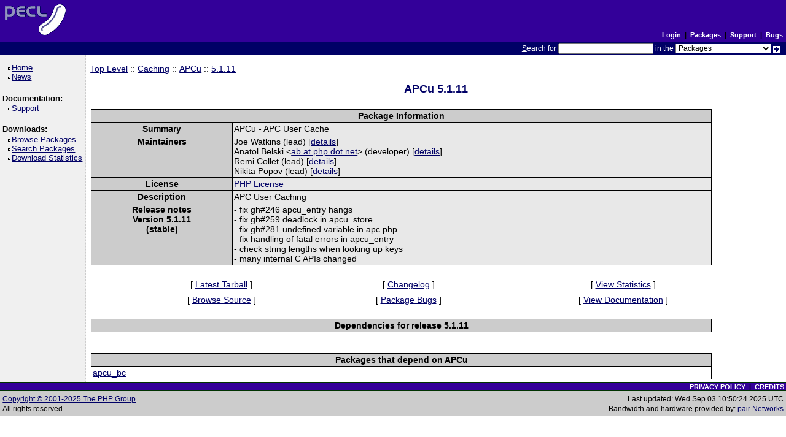

--- FILE ---
content_type: text/html; charset=utf-8
request_url: https://pecl.php.net/package-info.php?package=APCu&version=5.1.11
body_size: 2147
content:
<!DOCTYPE html>
<html lang="en">
<head>
    <title>PECL :: Package :: APCu 5.1.11</title>
    <link rel="shortcut icon" href="/favicon.ico">
    <link rel="alternate" type="application/rss+xml" title="RSS feed" href="https://pecl.php.net/feeds/latest.rss">
    <link rel="stylesheet" href="/css/style.css">
    </head>

<body >

<div><a id="TOP"></a></div>

<table class="head" cellspacing="0" cellpadding="0" width="100%">
    <tr>
        <td class="head-logo">
            <a href="/"><img src="/img/peclsmall.gif" alt="PECL :: The PHP Extension Community Library" width="106" height="55" style="margin: 5px;"></a><br>
        </td>

        <td class="head-menu">

                            <a href="/login.php" class="menuBlack">Login</a>
            
            &nbsp;|&nbsp;
            <a href="/packages.php" class="menuBlack">Packages</a>
            &nbsp;|&nbsp;
            <a href="/support.php" class="menuBlack">Support</a>
            &nbsp;|&nbsp;
            <a href="/bugs/" class="menuBlack">Bugs</a>

        </td>
    </tr>

    <tr>
        <td class="head-search" colspan="2">
            <form method="post" action="/search.php">
                <p class="head-search"><span class="accesskey">S</span>earch for
                    <input class="small" type="text" name="search_string" value="" size="20" accesskey="s">
                    in the
                    <select name="search_in" class="small">
                        <option value="packages">Packages</option>
                        <option value="site">This site (using Google)</option>
                        <option value="developers">Developers</option>
                        <option value="pecl-dev">Developer mailing list</option>
                        <option value="pecl-cvs">SVN commits mailing list</option>
                    </select>
                    <input type="image" src="/img/small_submit_white.gif" alt="search" style="vertical-align: middle;">&nbsp;<br>
                </p>
            </form>
        </td>
    </tr>
</table>

<table class="middle" cellspacing="0" cellpadding="0">
    <tr>
        <td class="sidebar_left">
            <ul class="side_pages">
    <li class="side_page"><a href="/" >Home</a></li>
    <li class="side_page"><a href="/news/" >News</a></li>
</ul>

            <strong>Documentation:</strong>

<ul class="side_pages">
    <li class="side_page"><a href="/support.php" >Support</a></li>
</ul>

            <strong>Downloads:</strong>

<ul class="side_pages">
    <li class="side_page">
        <a href="/packages.php" >Browse Packages</a>
    </li>

    <li class="side_page">
        <a href="/package-search.php" >Search Packages</a>
    </li>

    <li class="side_page">
        <a href="/package-stats.php" >Download Statistics</a>
    </li>
</ul>

            
                    </td>

        <td class="content">
            
<a href="/packages.php">Top Level</a> :: <a href="/packages.php?catpid=3&catname=Caching">Caching</a>
    :: <a href="/package/APCu">APCu</a>

    :: <a href="/package/APCu/5.1.11">5.1.11</a>


<h2 style="text-align:center">
    APCu    5.1.11    </h2>


<table cellpadding="0" cellspacing="1" style="width: 90%; border: 0px;">
    <tr>
        <td style="background-color: #000000">
            <table cellpadding="2" cellspacing="1" style="width: 100%; border: 0px;">
                <tr style="background-color: #CCCCCC;">
                    <th colspan="2">Package Information</th>
                </tr>

                <tr>
                    <th valign="top" style="background-color: #cccccc">Summary</th>
                    <td valign="top" style="background-color: #e8e8e8">APCu - APC User Cache</td>
                </tr>

                <tr>
                    <th valign="top" style="background-color: #cccccc">Maintainers</th>
                    <td valign="top" style="background-color: #e8e8e8">
                                                    Joe Watkins                                                        (lead)
                                                                                    [<a href="/user/krakjoe">details</a>]<br>
                                                    Anatol Belski                                                            &lt;<a href="/account-mail.php?handle=ab">
                                    ab at php dot net                                </a>&gt;
                                                        (developer)
                                                                                    [<a href="/user/ab">details</a>]<br>
                                                    Remi Collet                                                        (lead)
                                                                                    [<a href="/user/remi">details</a>]<br>
                                                    Nikita Popov                                                        (lead)
                                                                                    [<a href="/user/nikic">details</a>]<br>
                                            </td>
                </tr>

                <tr>
                    <th valign="top" style="background-color: #cccccc">License</th>
                    <td valign="top" style="background-color: #e8e8e8"><a href="https://php.net/license/3_01.txt">PHP License</a></td>
                </tr>

                <tr>
                    <th valign="top" style="background-color: #cccccc">Description</th>
                    <td valign="top" style="background-color: #e8e8e8">APC User Caching</td>
                </tr>

                
                                    <tr>
                        <th valign="top" style="background-color: #cccccc">
                            Release notes<br>
                            Version 5.1.11<br>
                            (stable)
                        </th>
                        <td valign="top" style="background-color: #e8e8e8">
                            - fix gh&num;246 apcu&lowbar;entry hangs<br>- fix gh&num;259 deadlock in apcu&lowbar;store<br>- fix gh&num;281 undefined variable in apc&period;php<br>- fix handling of fatal errors in apcu&lowbar;entry<br>- check string lengths when looking up keys<br>- many internal C APIs changed                        </td>
                    </tr>
                
                
            </table>
        </td>
    </tr>
</table>


<br>
<table border="0" cellspacing="3" cellpadding="3" height="48" width="90%" align="center">
    <tr>
        <td align="center">[ <a href="/get/APCu">Latest Tarball</a> ]</td>
        <td align="center">[
                            <a href="/package-changelog.php?package=APCu&amp;release=5&period;1&period;11">
                    Changelog
                </a>
                    ]</td>
        <td align="center">
            [ <a href="/package-stats.php?pid=944&amp;rid=&amp;cid=3">
                View Statistics
            </a> ]
        </td>
    </tr>
    <tr>
        <td align="center">
                            [ <a href="https://github.com/krakjoe/apcu" target="_blank">Browse Source</a> ]
                    </td>

        <td align="center">
                            [ <a href="https://github.com/krakjoe/apcu/issues">Package Bugs</a> ]
                    </td>

        <td align="center">
                            [ <a href="http://php.net/apcu">
                    View Documentation
                </a> ]
                    </td>
    </tr>

    </table>

<br>


<table cellpadding="0" cellspacing="1" style="width: 90%; border: 0px;">
    <tr>
        <td style="background-color: #000000">
            <table cellpadding="2" cellspacing="1" style="width: 100%; border: 0px;">
                <tr style="background-color: #CCCCCC;">
                    <th colspan="2">Dependencies for release 5.1.11</th>
                </tr>

    
                </table>
        </td>
    </tr>
</table>

    <br><br>
    <table cellpadding="0" cellspacing="1" style="width: 90%; border: 0px;">
        <tr>
            <td style="background-color: #000000">
                <table cellpadding="2" cellspacing="1" style="width: 100%; border: 0px;">
                    <tr style="background-color: #CCCCCC;">
                        <th>Packages that depend on APCu</th>
                    </tr>
                                            <tr>
                            <td valign="top" style="background-color: #ffffff">
                                <a href="/package/apcu&lowbar;bc">
                                    apcu&lowbar;bc                                </a>
                            </td>
                        </tr>
                                    </table>
            </td>
        </tr>
    </table>

        </td>

        
    </tr>
</table>

<table class="foot" cellspacing="0" cellpadding="0">
    <tr>
        <td class="foot-bar" colspan="2">
            <a href="/about/privacy.php" class="menuBlack">PRIVACY POLICY</a>
            &nbsp;|&nbsp;
            <a href="/credits.php" class="menuBlack">CREDITS</a>
            <br>
        </td>
    </tr>

    <tr>
        <td class="foot-copy">
            <small>
                <a href="/copyright.php">Copyright &copy; 2001-2025 The PHP Group</a><br>
                All rights reserved.<br>
            </small>
        </td>
        <td class="foot-source">
            <small>
                Last updated: Wed Sep 03 10:50:24 2025 UTC<br>
                Bandwidth and hardware provided by: <a href="https://www.pair.com/">pair Networks</a>
            </small>
        </td>
    </tr>
</table>

</body>
</html>


--- FILE ---
content_type: text/css
request_url: https://pecl.php.net/css/style.css
body_size: 1823
content:
/* ========= Main Content Holders ========= */
body {
    margin: 0px;
    padding: 0px;
    background-color: white;
    color: black;
    font-family: verdana,arial,helvetica,sans-serif;
    font-size: 90%;
}

table.head,
table.middle,
table.foot {
    font-size: 100%;  /* make IE look normal */
    width: 100%;
    border: 0px;
}

td.content {
    width: 100%;
    vertical-align: top;
    padding: 1em 0.5em 0.3em 0.5em;
}

/* ========= Header ========= */

td.head-logo {
    background-color: #330099;
    width: 120px;
    text-align: left;
}

td.head-menu {
    background-color: #330099;
    height: 1px;
    padding-right: 0.5em;
    padding-bottom: 0.5em;
    text-align: right;
    vertical-align: bottom;
    color: #000000;
    font-weight: bold;
    font-size: 75%;
}

td.head-search {
    color: #FFFFFF;
    background-color: #000066;
    border-top: 1px solid #003300;
    border-bottom: 1px solid #003300;
    padding-right: 0.5em;
    text-align: right;
}

p.head-search {
    font-size: 80%;
    margin-top: 0.1em;
    margin-bottom: 0.1em;
}

p.head-search input,
p.head-search select {
    font-size: 100%;
}

.menuWhite {
    color: #FFFFFF;
    font-weight: normal;
}

a:link.menuWhite,
a:hover.menuWhite,
a:visited.menuWhite {
    text-decoration: none;
    color: #FFFFFF;
}

a:link.menuBlack,
a:hover.menuBlack,
a:visited.menuBlack {
    text-decoration: none;
    color: #FFFFFF;
}

/* ========= Sidebars ========= */

td.sidebar_left {
    width: 149px;
    background-color: #F0F0F0;
    vertical-align: top;
    font-size: 90%;
    border-right: 1px dashed #ccc;
    padding: 1em 0.3em 0.3em 0.3em;
}

td.sidebar_right {
    width: 149px;
    background-color: #F0F0F0;
    vertical-align: top;
    font-size: 90%;
    border-left: 1px dashed #ccc;
    padding: 1em 0.3em 0.3em 0.3em;
}

table.sidebar-releases {
    font-size: 100%;  /* make IE look normal */
}

ul.side_pages {
    margin-top: 0.1em;
    margin-bottom: 1.5em;
    margin-left: 1em;
    padding-left: 1em;
    list-style: url(/img/box-0.gif) square;
}

li.side_page {
    text-indent: -0.4em;
    white-space: nowrap;
}

/* ========= Footer ========= */

td.foot-bar {
    color: #000000;
    background-color: #330099;
    border-top: 1px solid #003300;
    border-bottom: 1px solid #003300;
    text-align: right;
    vertical-align: bottom;
    padding-right: 0.3em;
    font-weight: bold;
    font-size: 75%;
}

td.foot-copy {
    background-color: #CCCCCC;
    vertical-align: top;
    padding: 0.3em;
}

td.foot-source {
    background-color: #CCCCCC;
    vertical-align: top;
    text-align: right;
    padding: 0.3em;
}

/* ========= Forms ========= */

table.form-holder {
    background-color: #FFFFFF;
    width: auto;
}

caption.form-caption {
    font-weight: bold;
    color: #FFFFFF;
    background-color: #330099;
    padding: 0.3em;
    border-left: 1px solid #FFFFFF;
    border-right: 1px solid #FFFFFF;
    margin-top: 0.5em;
}

/* Labels on the left side of form and table rows */
th.form-label_left {
    padding: 3px;
    text-align: left;
    vertical-align: top;
    font-weight: bold;
    color: #FFFFFF;
    background-color: #330099;
    width: 25%;
}

/* Labels on the top of form and table columns */
th.form-label_top,
th.form-label_top_center {
    padding: 3px;
    text-align: center;
    font-weight: bold;
    color: #FFFFFF;
    background-color: #330099;
}

td.form-input {
    padding: 3px;
    text-align: left;
    vertical-align: top;
    background-color: #e8e8e8;
}

td.form-input_center {
    padding: 3px;
    text-align: center;
    vertical-align: middle;
    background-color: #e8e8e8;
}

td.form-input input,
td.form-input_center input {
    font-size: 90%;
}

p.cell_note {
    margin-top: 0.3em;
    margin-bottom: 0.2em;
    font-weight: normal;
    font-size: 95%;
}

input {
    font-family: verdana,arial,helvetica,sans-serif;
}

textarea {
    font-family: "andale mono", "monotype.com", "courier new", monospace;
}

input.small, select.small {
    font-size: 75%;
}

textarea.small {
    font-size: 75%;
}

form {
    margin-bottom : 0;
}

/* === User Submission Responses === */

div.errors,
div.warnings,
div.explain,
div.success {
    margin: 4px;
    padding: 6px;
    clear: both;
    font-size: 1.1em;
    font-weight: bold;
}

div.errors {
    border: 1px dashed #660000;
    background: #fee;
    color: #660000;
}

div.warnings {
    border: 1px dashed #ff8c00;
    background: #ffa;
    color: #ff8c00;
}

div.explain {
    border: 1px dashed #000066;
    color: #000066;
}

div.success {
    border: 1px dashed #006600;
    background-color: #CCFF99;
    color: #006600;
}

div.errors ul,
div.warnings ul,
div.explain ul,
div.success ul {
    margin-top: 0em;
    margin-bottom: 0em;
}

/* ========= Other ========= */

a:link, a:visited {
    color: #000066;
    display: inline-block;
}

a:hover {
    color: #000033;
    display: inline-block;
}

a:active {
    color: #cc00cc;
    display: inline-block;
}

th.others {
    color: #000066;
    text-align: left;
}

td.ulcell {
    vertical-align: top;
}

em {
    font-weight: bold;
    font-style: italic;
}

hr {
    border: 0px;
    height: 1px;
    background-color: #ccc;
}

code, pre, tt {
    font-family: "andale mono", "monotype.com", "courier new", courier, monospace;
    font-size: 0.9em;
}

pre.php {
    border-color:       black;
    border-style:       dashed;
    border-width:       1px;
    background-color:   #eeeeee;
    padding:            5px;
}

h1 {
    font-size: 140%;
    font-weight: bold;
    color: #000066;
    margin-top: 0em;
}

h2 {
    font-size: 125%;
    font-weight: bold;
    color: #000066;
    border-bottom: 1px solid #a2a2a2;
    padding-bottom: 5px;
}

h3 {
    font-size: 110%;
    font-weight: bold;
    color: #000066;
}

h4 {
    font-size: 100%;
    font-weight: bold;
    color: #006600;
}

small {
    font-size: 85%;
}

a.small {
    font-size: 75%;
    text-decoration: none;
}

.tip {
    border: 1px solid #00c;
    color: #006;
    background: #eef;
    padding: 8px;
}

.listing li {
    line-height: 200%;
}

ul.spaced li {
    margin-bottom: 0.75em;
}

.indent {
    margin-left: 20px;
}

.indent {
    margin-left: 20px;
}

.accesskey {
    text-decoration: underline;
}

ul {
    margin-top: 0em;
}

.error {
    font-size: 120%;
    color: #660000;
    background-color: #fee;
    padding: 5px;
}

.eInfo_label {
    font-weight: bold;
    font-size: 80%;
}

th.pkgListHeader {
    background-color: #cccccc;
}

td.tableHeader {
    background-color: #cccccc;
    border-bottom: 1px solid black;
    font-weight: bold;
}

td.moreInfo {
    background-color: #f0f0f0;
    border: 1px dashed #c0c0c0;
    position: relative;
}

.closeButton {
    border: 2px white outset;
    background-color: #c0c0c0;
}

.moreInfoHeader {
    background-color: #dddddd;
    border-bottom: 1px dashed #c0c0c0;
}

.moreInfoText {
    font-size: 80%;
    font-weight: bold;
    font-family: Verdana;
    padding-left: 5px;
}

.treeMenuContainer {
    height: 400px;
    width: 220px;
    overflow: auto;
    border: 1px #aaaaaa solid;
    background-color: #eeeeee;
}

.treeMenuOff {
    padding: 1px;
    width: 202x;
    cursor: pointer;
    cursor: hand;
}

.treeMenuOn {
    border: 1px solid #000080;
    background-color: #adadd1;
    width: 202px;
    cursor: pointer;
    cursor: hand;
}

form.pecl-form {
    background: #e8e8e8;
    padding: 10px;
}

form.pecl-form div {
    margin-bottom: 15px;
    clear: both;
}

form.pecl-form label {
    font-weight: bold;
    text-align: right;
    float: left;
    width: 300px;
    margin-right: 15px;
    padding-top: 5px;
}

form.pecl-form div.info {
    display: inline-block;
    padding-top: 5px;
    margin: 0;
}

a.item,
a.item:visited,
a.item:link {
    background-image: url(../img/pecl_item.gif);
    background-repeat: no-repeat;
    background-position: left center;
    font-weight: bold;
    display: inline-block;
    padding: 5px 5px 5px 25px;
    text-decoration: underline;
    margin-bottom: 5px;
}

a.item:hover {
    text-decoration: none;
}
